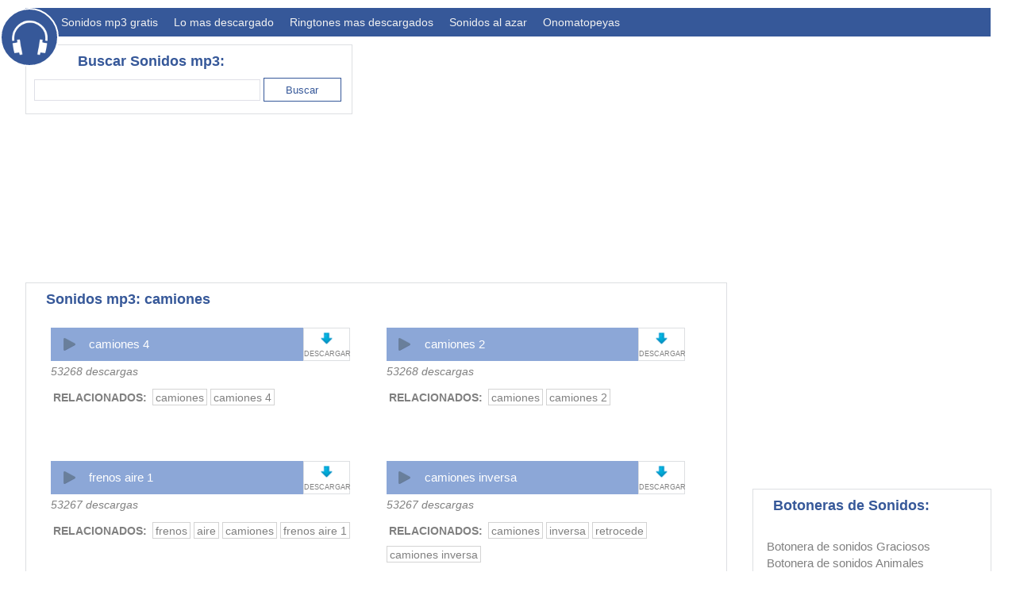

--- FILE ---
content_type: text/html; charset=UTF-8
request_url: http://sonidosmp3gratis.com/camiones
body_size: 5093
content:
<!DOCTYPE html>
<html lang="esp">
<head>
	<title>Sonidos mp3 de camiones</title>
	<meta charset="charset=iso-8859-1" />
	<meta name="Description" content="Sonidos mp3 gratis. Descargas y busqueda." />
	<meta name="Keywords" content="sonidos mp3 camiones" />
		<meta name="Distribution" content="Global" />
	<meta name="Robots" content="index,follow" />
	<meta name="verify-v1" content="DKy6QB1VnKmsfzSAb9H+lu5ZmHUJccUUc3plPxpFxiU=" />		
	<meta name="viewport" content="width=device-width, initial-scale=1.0">
	<link rel="stylesheet" href="styleDesk.css" type="text/css" />
	<link rel="stylesheet" href="style.css" type="text/css" />
	<meta name="theme-color" content="#365899" />
	
	<script language=javascript>
	function searchCategory(){
		var search = document.getElementById('txtCategory').value;
		search = search.replace("/", "");
		search = search.replace(".", "");
		search = search.replace("{", "");
		search = search.replace(".", "");
		search = search.replace(".", "");
		search = search.replace(".", "");
		search = search.replace(".", "");
		search = search.replace(".", "");
		if ( search.length <3 )
		{
			alert('Por favor ingresa al menos 3 letras en la casilla de busqueda.');
		}else{
			location.href = 'index.php?category=' + search;				
			
		}
	}
		
	function showMenu() {
		var x = document.getElementById("nav");
		if (x.className === "topnav") {
			x.className += " responsive";
		} else {
			x.className = "topnav";
		}
	}
	
	function showTags(tag)
	{
		document.getElementById(tag).style.display = 'block';
	}
		
	function playSound(objClick,soundId)
	{
		resetAllAudio();
		var audio = document.getElementById(soundId);	
		if (audio.paused) {
			objClick.className = 'rowActionPause';
			audio.play();
		} else {
			audio.pause();
			objClick.className = 'rowActionPlay';
		}
	}		


	document.addEventListener('play', function(e){
		var audios = document.getElementsByTagName('audio');
		for(var i = 0, len = audios.length; i < len;i++){
			if(audios[i] != e.target){
				audios[i].currentTime = 0;
				audios[i].pause();
			}
		}
	}, true);
		
	function resetAllAudio()
	{
		var arrObj = document.getElementsByClassName("rowActionPause");
		for ( var i=0 ; i < arrObj.length; i++)
			arrObj[i].className = 'rowActionPlay';
	}	
	function resetOneAudio(objName)
	{
		document.getElementById(objName).className = 'rowActionPlay';
	}		
	
	function getEnter(e){
		if(e.keyCode  == 13){
			searchCategory();
		}
	}

	</script>	
	
	<script async src="//pagead2.googlesyndication.com/pagead/js/adsbygoogle.js"></script>
	<script>
	  (adsbygoogle = window.adsbygoogle || []).push({
		google_ad_client: "ca-pub-5692192506196176",
		enable_page_level_ads: true
	  });
	</script>		

</head>

<body class='body' >

				
	<!--------------------  HEADER   -------------------->
	<header>
		<img class='headphoneIcon' src='headphone.png' />
		<div class='divHeadphoneIcon'></div>
		<div class="topnav" id="nav">
			<a href="index.php"><h1>Sonidos mp3 gratis</h1></a>
<a href="populares.php">Lo mas descargado</a>
<a href="ringtonesPopulares.php">Ringtones mas descargados</a>
<a href="sonidosAlAzar.php">Sonidos al azar</a>
<a href="onomatopeyas.php">Onomatopeyas</a>
<!--a href="#">Botoneras</a>
<a href="#">Crear botonera de sonidos</a-->	
			<a href="javascript:void(0);"  class="icon" onclick="showMenu()">&#8801;</a>
		</div>
	</header>

	
	<!--------------------  SEARCH   -------------------->
	<div id='search' class='section search'>
		<div class='title'><h2>Buscar Sonidos mp3:</h2></div>
		<div class='content'>
			<input id="txtCategory" name="txtCategory" style="vertical-align:middle" value="" type="text" class='inputSearch' onKeyUp='getEnter(event);' />
			<input style="vertical-align:middle" class="btnSearch" type="button" value="Buscar" onclick="searchCategory();" />					
		</div>
	</div>
	
	<!--------------------  AD TOP   -------------------->
	<div class='section adTop' >		
		<div id='adTop'>
			<style>
			.mp3Top { width: 320px; height: 250px; }
			@media(min-width: 500px) { .mp3Top { width: 320px; height: 50px; } }
			@media(min-width: 800px) { .mp3Top { width: 728px; height: 90px; } }
			</style>
			<script async src="//pagead2.googlesyndication.com/pagead/js/adsbygoogle.js"></script>
			<!-- mp3Top -->
			<ins class="adsbygoogle mp3Top"
				 style="display:block"
				 data-ad-client="ca-pub-5692192506196176"
				 data-ad-slot="9685829397"
				 data-ad-format="auto"></ins>
			<script>
			(adsbygoogle = window.adsbygoogle || []).push({});
			</script>		
		</div>		
	</div>			


	<div class='separador'></div>
	
	<!--------------------  MAIN   -------------------->
	<div class='main'>
	
		
		<!--------------------  TABLA SONIDOS   -------------------->
		<div class='section tablaSonidos'>
			<div class='title'>
				<h2>Sonidos mp3: camiones</h2>
			</div>
			<div class='content'>
							<!------------------ROW ---------------- -->
				<audio id='4812' controls='' style='display:none' onended="resetOneAudio('divAction4812');" >
					<source src="sounds/vehicle050.mp3" type="audio/mpeg">
				</audio>					
				<div class='row'>
					<div class='rowAction'  >
						<div id='divAction4812' class='rowActionPlay' onClick="playSound(this,'4812');" title='PLAY / PAUSE'>
							<label>camiones 4</label>
						</div>	
						<div class='rowActionDescarga'>
							<a class='rowActionDescargaImgLink' href='download.php?id=4812&sonido=camiones 4' title='Descargar sonido camiones 4'></a>
							<a href='download.php?id=4812&sonido=camiones 4' title='Descargar sonido camiones 4' >
								<label>DESCARGAR</label>					
							</a>								
						</div>

					</div>
					<div class='rowInfo'>
						<div class='rowInfoDescargas'>
							<label >53268 descargas</label>
						</div>
						<div class='rowInfoSpacer'>|</div>
						<div class='rowInfoActionTags'>
							<label onClick="showTags('tags4812');">
								VER SIMILARES
							</label>					
						</div>
						<div style='clear: both;'></div>
					</div>
					<div class='rowTags' id='tags4812'>
						<div class='rowTagsData' >
							<ol>
								<li class='rowTagsRelacionados'>RELACIONADOS:</li>
																	<li><a href='camiones' title='Buscar sonidos con: camiones' >camiones</a></li>
																	
								<li><a href='camiones' title='Buscar sonidos con: camiones 4' >camiones 4</a></li>
							</ol>
						</div>					
					</div>
				</div>
							<!------------------ROW ---------------- -->
				<audio id='4841' controls='' style='display:none' onended="resetOneAudio('divAction4841');" >
					<source src="sounds/vehicle079.mp3" type="audio/mpeg">
				</audio>					
				<div class='row'>
					<div class='rowAction'  >
						<div id='divAction4841' class='rowActionPlay' onClick="playSound(this,'4841');" title='PLAY / PAUSE'>
							<label>camiones 2</label>
						</div>	
						<div class='rowActionDescarga'>
							<a class='rowActionDescargaImgLink' href='download.php?id=4841&sonido=camiones 2' title='Descargar sonido camiones 2'></a>
							<a href='download.php?id=4841&sonido=camiones 2' title='Descargar sonido camiones 2' >
								<label>DESCARGAR</label>					
							</a>								
						</div>

					</div>
					<div class='rowInfo'>
						<div class='rowInfoDescargas'>
							<label >53268 descargas</label>
						</div>
						<div class='rowInfoSpacer'>|</div>
						<div class='rowInfoActionTags'>
							<label onClick="showTags('tags4841');">
								VER SIMILARES
							</label>					
						</div>
						<div style='clear: both;'></div>
					</div>
					<div class='rowTags' id='tags4841'>
						<div class='rowTagsData' >
							<ol>
								<li class='rowTagsRelacionados'>RELACIONADOS:</li>
																	<li><a href='camiones' title='Buscar sonidos con: camiones' >camiones</a></li>
																	
								<li><a href='camiones' title='Buscar sonidos con: camiones 2' >camiones 2</a></li>
							</ol>
						</div>					
					</div>
				</div>
							<!------------------ROW ---------------- -->
				<audio id='4115' controls='' style='display:none' onended="resetOneAudio('divAction4115');" >
					<source src="sounds/misc083.mp3" type="audio/mpeg">
				</audio>					
				<div class='row'>
					<div class='rowAction'  >
						<div id='divAction4115' class='rowActionPlay' onClick="playSound(this,'4115');" title='PLAY / PAUSE'>
							<label>frenos aire 1</label>
						</div>	
						<div class='rowActionDescarga'>
							<a class='rowActionDescargaImgLink' href='download.php?id=4115&sonido=frenos aire 1' title='Descargar sonido frenos aire 1'></a>
							<a href='download.php?id=4115&sonido=frenos aire 1' title='Descargar sonido frenos aire 1' >
								<label>DESCARGAR</label>					
							</a>								
						</div>

					</div>
					<div class='rowInfo'>
						<div class='rowInfoDescargas'>
							<label >53267 descargas</label>
						</div>
						<div class='rowInfoSpacer'>|</div>
						<div class='rowInfoActionTags'>
							<label onClick="showTags('tags4115');">
								VER SIMILARES
							</label>					
						</div>
						<div style='clear: both;'></div>
					</div>
					<div class='rowTags' id='tags4115'>
						<div class='rowTagsData' >
							<ol>
								<li class='rowTagsRelacionados'>RELACIONADOS:</li>
																	<li><a href='frenos' title='Buscar sonidos con: frenos' >frenos</a></li>
																		<li><a href='aire' title='Buscar sonidos con: aire' >aire</a></li>
																		<li><a href='camiones' title='Buscar sonidos con: camiones' >camiones</a></li>
																	
								<li><a href='frenos-aire' title='Buscar sonidos con: frenos aire 1' >frenos aire 1</a></li>
							</ol>
						</div>					
					</div>
				</div>
							<!------------------ROW ---------------- -->
				<audio id='4813' controls='' style='display:none' onended="resetOneAudio('divAction4813');" >
					<source src="sounds/vehicle051.mp3" type="audio/mpeg">
				</audio>					
				<div class='row'>
					<div class='rowAction'  >
						<div id='divAction4813' class='rowActionPlay' onClick="playSound(this,'4813');" title='PLAY / PAUSE'>
							<label>camiones inversa</label>
						</div>	
						<div class='rowActionDescarga'>
							<a class='rowActionDescargaImgLink' href='download.php?id=4813&sonido=camiones inversa' title='Descargar sonido camiones inversa'></a>
							<a href='download.php?id=4813&sonido=camiones inversa' title='Descargar sonido camiones inversa' >
								<label>DESCARGAR</label>					
							</a>								
						</div>

					</div>
					<div class='rowInfo'>
						<div class='rowInfoDescargas'>
							<label >53267 descargas</label>
						</div>
						<div class='rowInfoSpacer'>|</div>
						<div class='rowInfoActionTags'>
							<label onClick="showTags('tags4813');">
								VER SIMILARES
							</label>					
						</div>
						<div style='clear: both;'></div>
					</div>
					<div class='rowTags' id='tags4813'>
						<div class='rowTagsData' >
							<ol>
								<li class='rowTagsRelacionados'>RELACIONADOS:</li>
																	<li><a href='camiones' title='Buscar sonidos con: camiones' >camiones</a></li>
																		<li><a href='inversa' title='Buscar sonidos con: inversa' >inversa</a></li>
																		<li><a href='retrocede' title='Buscar sonidos con: retrocede' >retrocede</a></li>
																	
								<li><a href='camiones-inversa' title='Buscar sonidos con: camiones inversa' >camiones inversa</a></li>
							</ol>
						</div>					
					</div>
				</div>
							<!------------------ROW ---------------- -->
				<audio id='4840' controls='' style='display:none' onended="resetOneAudio('divAction4840');" >
					<source src="sounds/vehicle078.mp3" type="audio/mpeg">
				</audio>					
				<div class='row'>
					<div class='rowAction'  >
						<div id='divAction4840' class='rowActionPlay' onClick="playSound(this,'4840');" title='PLAY / PAUSE'>
							<label>camiones marcha</label>
						</div>	
						<div class='rowActionDescarga'>
							<a class='rowActionDescargaImgLink' href='download.php?id=4840&sonido=camiones marcha' title='Descargar sonido camiones marcha'></a>
							<a href='download.php?id=4840&sonido=camiones marcha' title='Descargar sonido camiones marcha' >
								<label>DESCARGAR</label>					
							</a>								
						</div>

					</div>
					<div class='rowInfo'>
						<div class='rowInfoDescargas'>
							<label >53267 descargas</label>
						</div>
						<div class='rowInfoSpacer'>|</div>
						<div class='rowInfoActionTags'>
							<label onClick="showTags('tags4840');">
								VER SIMILARES
							</label>					
						</div>
						<div style='clear: both;'></div>
					</div>
					<div class='rowTags' id='tags4840'>
						<div class='rowTagsData' >
							<ol>
								<li class='rowTagsRelacionados'>RELACIONADOS:</li>
																	<li><a href='camiones' title='Buscar sonidos con: camiones' >camiones</a></li>
																		<li><a href='marcha' title='Buscar sonidos con: marcha' >marcha</a></li>
																	
								<li><a href='camiones-marcha' title='Buscar sonidos con: camiones marcha' >camiones marcha</a></li>
							</ol>
						</div>					
					</div>
				</div>
							<!------------------ROW ---------------- -->
				<audio id='5' controls='' style='display:none' onended="resetOneAudio('divAction5');" >
					<source src="sounds/para-hacer-frente_1.mp3" type="audio/mpeg">
				</audio>					
				<div class='row'>
					<div class='rowAction'  >
						<div id='divAction5' class='rowActionPlay' onClick="playSound(this,'5');" title='PLAY / PAUSE'>
							<label>camiones 1</label>
						</div>	
						<div class='rowActionDescarga'>
							<a class='rowActionDescargaImgLink' href='download.php?id=5&sonido=camiones 1' title='Descargar sonido camiones 1'></a>
							<a href='download.php?id=5&sonido=camiones 1' title='Descargar sonido camiones 1' >
								<label>DESCARGAR</label>					
							</a>								
						</div>

					</div>
					<div class='rowInfo'>
						<div class='rowInfoDescargas'>
							<label >53266 descargas</label>
						</div>
						<div class='rowInfoSpacer'>|</div>
						<div class='rowInfoActionTags'>
							<label onClick="showTags('tags5');">
								VER SIMILARES
							</label>					
						</div>
						<div style='clear: both;'></div>
					</div>
					<div class='rowTags' id='tags5'>
						<div class='rowTagsData' >
							<ol>
								<li class='rowTagsRelacionados'>RELACIONADOS:</li>
																	<li><a href='camiones' title='Buscar sonidos con: camiones' >camiones</a></li>
																	
								<li><a href='camiones' title='Buscar sonidos con: camiones 1' >camiones 1</a></li>
							</ol>
						</div>					
					</div>
				</div>
							<!------------------ROW ---------------- -->
				<audio id='1240' controls='' style='display:none' onended="resetOneAudio('divAction1240');" >
					<source src="sounds/la-construccion_2.mp3" type="audio/mpeg">
				</audio>					
				<div class='row'>
					<div class='rowAction'  >
						<div id='divAction1240' class='rowActionPlay' onClick="playSound(this,'1240');" title='PLAY / PAUSE'>
							<label>camiones</label>
						</div>	
						<div class='rowActionDescarga'>
							<a class='rowActionDescargaImgLink' href='download.php?id=1240&sonido=camiones' title='Descargar sonido camiones'></a>
							<a href='download.php?id=1240&sonido=camiones' title='Descargar sonido camiones' >
								<label>DESCARGAR</label>					
							</a>								
						</div>

					</div>
					<div class='rowInfo'>
						<div class='rowInfoDescargas'>
							<label >53266 descargas</label>
						</div>
						<div class='rowInfoSpacer'>|</div>
						<div class='rowInfoActionTags'>
							<label onClick="showTags('tags1240');">
								VER SIMILARES
							</label>					
						</div>
						<div style='clear: both;'></div>
					</div>
					<div class='rowTags' id='tags1240'>
						<div class='rowTagsData' >
							<ol>
								<li class='rowTagsRelacionados'>RELACIONADOS:</li>
																	<li><a href='camiones' title='Buscar sonidos con: camiones' >camiones</a></li>
																		<li><a href='motor' title='Buscar sonidos con: motor' >motor</a></li>
																		<li><a href='construccion' title='Buscar sonidos con: construccion' >construccion</a></li>
																	
								<li><a href='camiones' title='Buscar sonidos con: camiones' >camiones</a></li>
							</ol>
						</div>					
					</div>
				</div>
							<!------------------ROW ---------------- -->
				<audio id='4116' controls='' style='display:none' onended="resetOneAudio('divAction4116');" >
					<source src="sounds/misc084.mp3" type="audio/mpeg">
				</audio>					
				<div class='row'>
					<div class='rowAction'  >
						<div id='divAction4116' class='rowActionPlay' onClick="playSound(this,'4116');" title='PLAY / PAUSE'>
							<label>frenos aire</label>
						</div>	
						<div class='rowActionDescarga'>
							<a class='rowActionDescargaImgLink' href='download.php?id=4116&sonido=frenos aire' title='Descargar sonido frenos aire'></a>
							<a href='download.php?id=4116&sonido=frenos aire' title='Descargar sonido frenos aire' >
								<label>DESCARGAR</label>					
							</a>								
						</div>

					</div>
					<div class='rowInfo'>
						<div class='rowInfoDescargas'>
							<label >53266 descargas</label>
						</div>
						<div class='rowInfoSpacer'>|</div>
						<div class='rowInfoActionTags'>
							<label onClick="showTags('tags4116');">
								VER SIMILARES
							</label>					
						</div>
						<div style='clear: both;'></div>
					</div>
					<div class='rowTags' id='tags4116'>
						<div class='rowTagsData' >
							<ol>
								<li class='rowTagsRelacionados'>RELACIONADOS:</li>
																	<li><a href='camiones' title='Buscar sonidos con: camiones' >camiones</a></li>
																		<li><a href='frenos' title='Buscar sonidos con: frenos' >frenos</a></li>
																		<li><a href='aire' title='Buscar sonidos con: aire' >aire</a></li>
																	
								<li><a href='frenos-aire' title='Buscar sonidos con: frenos aire' >frenos aire</a></li>
							</ol>
						</div>					
					</div>
				</div>
							<!------------------ROW ---------------- -->
				<audio id='4722' controls='' style='display:none' onended="resetOneAudio('divAction4722');" >
					<source src="sounds/trucks002.mp3" type="audio/mpeg">
				</audio>					
				<div class='row'>
					<div class='rowAction'  >
						<div id='divAction4722' class='rowActionPlay' onClick="playSound(this,'4722');" title='PLAY / PAUSE'>
							<label>frenos neumaticos camiones</label>
						</div>	
						<div class='rowActionDescarga'>
							<a class='rowActionDescargaImgLink' href='download.php?id=4722&sonido=frenos neumaticos camiones' title='Descargar sonido frenos neumaticos camiones'></a>
							<a href='download.php?id=4722&sonido=frenos neumaticos camiones' title='Descargar sonido frenos neumaticos camiones' >
								<label>DESCARGAR</label>					
							</a>								
						</div>

					</div>
					<div class='rowInfo'>
						<div class='rowInfoDescargas'>
							<label >53266 descargas</label>
						</div>
						<div class='rowInfoSpacer'>|</div>
						<div class='rowInfoActionTags'>
							<label onClick="showTags('tags4722');">
								VER SIMILARES
							</label>					
						</div>
						<div style='clear: both;'></div>
					</div>
					<div class='rowTags' id='tags4722'>
						<div class='rowTagsData' >
							<ol>
								<li class='rowTagsRelacionados'>RELACIONADOS:</li>
																	<li><a href='frenos' title='Buscar sonidos con: frenos' >frenos</a></li>
																		<li><a href='neumaticos' title='Buscar sonidos con: neumaticos' >neumaticos</a></li>
																		<li><a href='camiones' title='Buscar sonidos con: camiones' >camiones</a></li>
																	
								<li><a href='frenos-neumaticos-camiones' title='Buscar sonidos con: frenos neumaticos camiones' >frenos neumaticos camiones</a></li>
							</ol>
						</div>					
					</div>
				</div>
							<!------------------ROW ---------------- -->
				<audio id='4726' controls='' style='display:none' onended="resetOneAudio('divAction4726');" >
					<source src="sounds/trucks006.mp3" type="audio/mpeg">
				</audio>					
				<div class='row'>
					<div class='rowAction'  >
						<div id='divAction4726' class='rowActionPlay' onClick="playSound(this,'4726');" title='PLAY / PAUSE'>
							<label>puerta camiones cierre</label>
						</div>	
						<div class='rowActionDescarga'>
							<a class='rowActionDescargaImgLink' href='download.php?id=4726&sonido=puerta camiones cierre' title='Descargar sonido puerta camiones cierre'></a>
							<a href='download.php?id=4726&sonido=puerta camiones cierre' title='Descargar sonido puerta camiones cierre' >
								<label>DESCARGAR</label>					
							</a>								
						</div>

					</div>
					<div class='rowInfo'>
						<div class='rowInfoDescargas'>
							<label >53266 descargas</label>
						</div>
						<div class='rowInfoSpacer'>|</div>
						<div class='rowInfoActionTags'>
							<label onClick="showTags('tags4726');">
								VER SIMILARES
							</label>					
						</div>
						<div style='clear: both;'></div>
					</div>
					<div class='rowTags' id='tags4726'>
						<div class='rowTagsData' >
							<ol>
								<li class='rowTagsRelacionados'>RELACIONADOS:</li>
																	<li><a href='puerta' title='Buscar sonidos con: puerta' >puerta</a></li>
																		<li><a href='camiones' title='Buscar sonidos con: camiones' >camiones</a></li>
																		<li><a href='cierre' title='Buscar sonidos con: cierre' >cierre</a></li>
																	
								<li><a href='puerta-camiones-cierre' title='Buscar sonidos con: puerta camiones cierre' >puerta camiones cierre</a></li>
							</ol>
						</div>					
					</div>
				</div>
							<!------------------ROW ---------------- -->
				<audio id='4758' controls='' style='display:none' onended="resetOneAudio('divAction4758');" >
					<source src="sounds/trucks038.mp3" type="audio/mpeg">
				</audio>					
				<div class='row'>
					<div class='rowAction'  >
						<div id='divAction4758' class='rowActionPlay' onClick="playSound(this,'4758');" title='PLAY / PAUSE'>
							<label>camiones 3</label>
						</div>	
						<div class='rowActionDescarga'>
							<a class='rowActionDescargaImgLink' href='download.php?id=4758&sonido=camiones 3' title='Descargar sonido camiones 3'></a>
							<a href='download.php?id=4758&sonido=camiones 3' title='Descargar sonido camiones 3' >
								<label>DESCARGAR</label>					
							</a>								
						</div>

					</div>
					<div class='rowInfo'>
						<div class='rowInfoDescargas'>
							<label >53266 descargas</label>
						</div>
						<div class='rowInfoSpacer'>|</div>
						<div class='rowInfoActionTags'>
							<label onClick="showTags('tags4758');">
								VER SIMILARES
							</label>					
						</div>
						<div style='clear: both;'></div>
					</div>
					<div class='rowTags' id='tags4758'>
						<div class='rowTagsData' >
							<ol>
								<li class='rowTagsRelacionados'>RELACIONADOS:</li>
																	<li><a href='camiones' title='Buscar sonidos con: camiones' >camiones</a></li>
																	
								<li><a href='camiones' title='Buscar sonidos con: camiones 3' >camiones 3</a></li>
							</ol>
						</div>					
					</div>
				</div>
							<!------------------ROW ---------------- -->
				<audio id='4776' controls='' style='display:none' onended="resetOneAudio('divAction4776');" >
					<source src="sounds/vehicle014.mp3" type="audio/mpeg">
				</audio>					
				<div class='row'>
					<div class='rowAction'  >
						<div id='divAction4776' class='rowActionPlay' onClick="playSound(this,'4776');" title='PLAY / PAUSE'>
							<label>camiones engranajes</label>
						</div>	
						<div class='rowActionDescarga'>
							<a class='rowActionDescargaImgLink' href='download.php?id=4776&sonido=camiones engranajes' title='Descargar sonido camiones engranajes'></a>
							<a href='download.php?id=4776&sonido=camiones engranajes' title='Descargar sonido camiones engranajes' >
								<label>DESCARGAR</label>					
							</a>								
						</div>

					</div>
					<div class='rowInfo'>
						<div class='rowInfoDescargas'>
							<label >53266 descargas</label>
						</div>
						<div class='rowInfoSpacer'>|</div>
						<div class='rowInfoActionTags'>
							<label onClick="showTags('tags4776');">
								VER SIMILARES
							</label>					
						</div>
						<div style='clear: both;'></div>
					</div>
					<div class='rowTags' id='tags4776'>
						<div class='rowTagsData' >
							<ol>
								<li class='rowTagsRelacionados'>RELACIONADOS:</li>
																	<li><a href='camiones' title='Buscar sonidos con: camiones' >camiones</a></li>
																		<li><a href='engranajes' title='Buscar sonidos con: engranajes' >engranajes</a></li>
																	
								<li><a href='camiones-engranajes' title='Buscar sonidos con: camiones engranajes' >camiones engranajes</a></li>
							</ol>
						</div>					
					</div>
				</div>
							<!------------------ROW ---------------- -->
				<audio id='4852' controls='' style='display:none' onended="resetOneAudio('divAction4852');" >
					<source src="sounds/vehicle090.mp3" type="audio/mpeg">
				</audio>					
				<div class='row'>
					<div class='rowAction'  >
						<div id='divAction4852' class='rowActionPlay' onClick="playSound(this,'4852');" title='PLAY / PAUSE'>
							<label>camiones apague</label>
						</div>	
						<div class='rowActionDescarga'>
							<a class='rowActionDescargaImgLink' href='download.php?id=4852&sonido=camiones apague' title='Descargar sonido camiones apague'></a>
							<a href='download.php?id=4852&sonido=camiones apague' title='Descargar sonido camiones apague' >
								<label>DESCARGAR</label>					
							</a>								
						</div>

					</div>
					<div class='rowInfo'>
						<div class='rowInfoDescargas'>
							<label >53266 descargas</label>
						</div>
						<div class='rowInfoSpacer'>|</div>
						<div class='rowInfoActionTags'>
							<label onClick="showTags('tags4852');">
								VER SIMILARES
							</label>					
						</div>
						<div style='clear: both;'></div>
					</div>
					<div class='rowTags' id='tags4852'>
						<div class='rowTagsData' >
							<ol>
								<li class='rowTagsRelacionados'>RELACIONADOS:</li>
																	<li><a href='camiones' title='Buscar sonidos con: camiones' >camiones</a></li>
																		<li><a href='apague' title='Buscar sonidos con: apague' >apague</a></li>
																	
								<li><a href='camiones-apague' title='Buscar sonidos con: camiones apague' >camiones apague</a></li>
							</ol>
						</div>					
					</div>
				</div>
			  				
				
				<!------------------END ROWS ---------------- -->
				
				
				<div style='clear: both;'></div>
				
				<div class='divPagination' >	
					<ul>
																		
						<li>1 / 1</li>
						
												
					</ul>
				</div>					

				
			</div>
			
			
		</div>

				
		<div style='clear: both;'></div>


		<!--------------------  BOTTOM   -------------------->
		<div class='bottom'>		
		
			<!--------------------  AD MAIN  -------------------->
			<div class='section adMain'>		
				<div id='adMain'>
					<style>
					.mp3Main { width: 320px; height: 250px; }
					@media(min-width: 500px) { .mp3Main { width: 320px; height: 50px; } }
					@media(min-width: 800px) { .mp3Main { width: 336px; height: 280px; border: 1px solid white;} }
					</style>
					<script async src="//pagead2.googlesyndication.com/pagead/js/adsbygoogle.js"></script>
					<!-- mp3Main -->
					<ins class="adsbygoogle mp3Main"
						 style="display:block"
						 data-ad-client="ca-pub-5692192506196176"
						 data-ad-slot="3228232253"
						 data-ad-format="auto"></ins>
					<script>
					(adsbygoogle = window.adsbygoogle || []).push({});
					</script>				
				</div>		
			</div>
			
			<!--------------------  ALGUNAS CATEGORIAS   -------------------->
			<div class='section linksFloat'>
				<div class='title'><h2>Algunas categorias:</h2></div>
				<div class='content'>
					<ol>
	<li><a href='graciosos'>graciosos</a></li>
	<li><a href='automovil'>automovil</a></li>
	<li><a href='ambiente'>ambiente</a></li>
	<li><a href='videojuegos'>videojuegos</a></li>
	<li><a href='separador-musical'>separador musical</a></li>
	<li><a href='peliculas'>peliculas</a></li>
	<li><a href='series-tv'>series de tv</a></li>
	<li><a href='agua'>agua</a></li>
	<li><a href='bateria'>bateria</a></li>
	<li><a href='cocina'>cocina</a></li>
</ol>		
				</div>
			</div>	
			
			<!--------------------  ONOMATOPEYAS   -------------------->
			<div class='section linksFloat'>
				<div class='title'><h2>Onomatopeyas:</h2></div>
				<div class='content'>
					<ol>
	<li><a href='zas'>zas</a></li>
	<li><a href='whoosh'>whoosh</a></li>
	<li><a href='boing'>boing</a></li>
	<li><a href='crash'>crash</a></li>
	<li><a href='plop'>plop</a></li>
	<li><a href='squish'>squish</a></li>
	<li><a href='clic'>clic</a></li>
	<li><a href='clang'>clang</a></li>
	<li><a href='pop'>pop</a></li>
</ol>	
<div class='linkMas'>
	<a href='onomatopeyas.php'> > ver mas onomatopeyas </a>
</div>



				</div>
			</div>	
		
		</div>
		
		

	</div>
	
	<!--------------------  SIDE   -------------------->
	<div class='side'>
	
		
		<!--------------------  AD SIDE 1   -------------------->
		<div class='section adSide1'>		
			<div id='adSide1'>
				<style>
				.mp3Side { width: 300px; height: 250px; }
				@media(min-width: 500px) { .mp3Side { width: 300px; height: 250px; } }
				@media(min-width: 800px) { .mp3Side { width: 300px; height: 250px; border: 1px solid white;} }
				</style>
				<script async src="//pagead2.googlesyndication.com/pagead/js/adsbygoogle.js"></script>
				<!-- mp3Side -->
				<ins class="adsbygoogle mp3Side"
					 style="display:block"
					 data-ad-client="ca-pub-5692192506196176"
					 data-ad-slot="4303131467"
					 data-ad-format="auto"></ins>
				<script>
				(adsbygoogle = window.adsbygoogle || []).push({});
				</script>			
			</div>		
			<div style='clear: both;'></div>
		</div>
		
		<!--------------------  BOTONERAS   -------------------->
		<div class='section links'>
			<div class='title'><h2>Botoneras de Sonidos:</h2></div>
			<div class='content'>
				<ol>
	<li><a href='botonera.php?botonera=graciosos1' title='Botonera de sonidos Graciosos 1'>Botonera de sonidos Graciosos</a></li>
	<li><a href='botonera.php?botonera=animales1' title='Botonera de sonidos Animales 1'>Botonera de sonidos Animales</a></li>
	<li><a href='botonera.php?botonera=simpsons1' title='Botonera de sonidos Los Simpsons 1' >Botonera de sonidos Los Simpsons</a></li>
	<li><a href='botonera.php?botonera=terror1' title='Botonera de sonidos de Terror 1' >Botonera de sonidos de Terror</a></li>
	<li><a href='botonera.php?botonera=pararadio1' title='Botonera de sonidos Para Radio 1' >Botonera de sonidos Para Radio</a></li>
	<li><a href='botonera.php?botonera=instrumentosmusicales1' title='Botonera de sonidos de Instrumentos Musicales 1' >Botonera de sonidos de Instrumentos Musicales</a></li>
	<li><a href='botonera.php?botonera=bateria' title='Botonera de sonidos de Bateria' >Botonera de sonidos de Bateria</a></li>

</ol>	
<div class='linkMas'>
	<a href='botoneras.php'> > ver mas botoneras de sonido </a>
</div>			</div>
		</div>	
		
		<!--------------------  MAS SONIDOS   -------------------->
		<div class='section links'>
			<div class='title'><h2>Mas sonidos mp3 gratis:</h2></div>
			<div class='content'>
				<ol>
	<li><a href="animal" >Sonidos de Animales</a></li>
	<li><a href="perro" >Sonidos de Perros</a></li>				
	<li><a href="gato" >Sonidos de Gatos</a></li>
	<li><a href="pajaros" >Sonidos de Pajaros</a></li>
	<li><a href="caballos" >Sonidos de Caballos</a></li>
	<br>	
	<li><a href="naturaleza" >Sonidos de Naturaleza</a></li>
	<br>	
	<li><a href="miedo" >Sonidos de Miedo</a></li>
	<br>	
	<li><a href="guerra" >Sonidos de Guerra</a></li>
	<li><a href="armas" >Sonidos de Armas</a></li>
	<br>
	<li><a href="dibujos" >Sonidos de Dibujos Animados</a></li>
	<br>
	<li><a href="risa" >Sonidos de Risas</a></li>
	<li><a href="tambores" >Sonidos de Tambores</a></li>
	<li><a href="simpsons" >Sonidos de Los Simpsons</a></li>
</ol>


			</div>
		</div>	
		
		<!--------------------  WELCOME   -------------------->
		<!--div  class='section links'>
			<div class='title'><h2>Sonidos mp3 Gratis en Facebook</h2></div>
			<div class='content'>
							</div>
		</div-->
		
	
	</div>
	
	
	
	<div class='separador'></div>

	
	<!--------------------  FOOTER   -------------------->
	<div id='search' class='footer'>
		<p>
			2017 <a href="http://www.sonidosmp3gratis.com">Sonidos Mp3 Gratis</a>.
		</p>
	</div>
	
	
	
	<!--  Analytics --->
	<script>
	  (function(i,s,o,g,r,a,m){i['GoogleAnalyticsObject']=r;i[r]=i[r]||function(){
	  (i[r].q=i[r].q||[]).push(arguments)},i[r].l=1*new Date();a=s.createElement(o),
	  m=s.getElementsByTagName(o)[0];a.async=1;a.src=g;m.parentNode.insertBefore(a,m)
	  })(window,document,'script','//www.google-analytics.com/analytics.js','ga');

	  ga('create', 'UA-7491786-4', 'auto');
	  ga('send', 'pageview');

	</script>
	<!--  Analytics --->	
	
</body>

<script>'undefined'=== typeof _trfq || (window._trfq = []);'undefined'=== typeof _trfd && (window._trfd=[]),_trfd.push({'tccl.baseHost':'secureserver.net'},{'ap':'cpsh-oh'},{'server':'p3plzcpnl504625'},{'dcenter':'p3'},{'cp_id':'8344849'},{'cp_cl':'8'}) // Monitoring performance to make your website faster. If you want to opt-out, please contact web hosting support.</script><script src='https://img1.wsimg.com/traffic-assets/js/tccl.min.js'></script></html>


--- FILE ---
content_type: text/html; charset=utf-8
request_url: https://www.google.com/recaptcha/api2/aframe
body_size: 266
content:
<!DOCTYPE HTML><html><head><meta http-equiv="content-type" content="text/html; charset=UTF-8"></head><body><script nonce="t0lhwkCG4dOh-jHxMondpA">/** Anti-fraud and anti-abuse applications only. See google.com/recaptcha */ try{var clients={'sodar':'https://pagead2.googlesyndication.com/pagead/sodar?'};window.addEventListener("message",function(a){try{if(a.source===window.parent){var b=JSON.parse(a.data);var c=clients[b['id']];if(c){var d=document.createElement('img');d.src=c+b['params']+'&rc='+(localStorage.getItem("rc::a")?sessionStorage.getItem("rc::b"):"");window.document.body.appendChild(d);sessionStorage.setItem("rc::e",parseInt(sessionStorage.getItem("rc::e")||0)+1);localStorage.setItem("rc::h",'1768513390534');}}}catch(b){}});window.parent.postMessage("_grecaptcha_ready", "*");}catch(b){}</script></body></html>